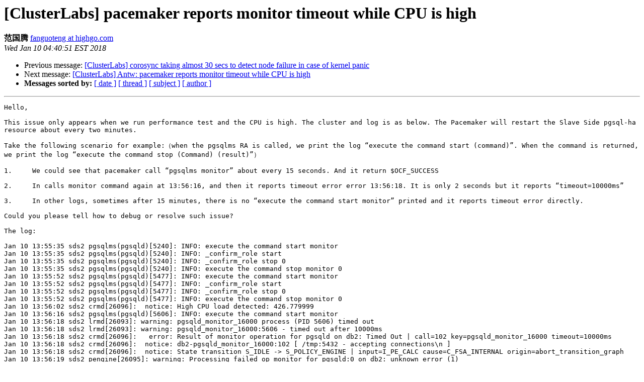

--- FILE ---
content_type: text/html; charset=utf-8
request_url: https://lists.clusterlabs.org/pipermail/users/2018-January/014285.html
body_size: 2577
content:
<!DOCTYPE HTML PUBLIC "-//W3C//DTD HTML 4.01 Transitional//EN">
<HTML>
 <HEAD>
   <TITLE> [ClusterLabs] pacemaker reports monitor timeout while CPU is high
   </TITLE>
   <LINK REL="Index" HREF="index.html" >
   <LINK REL="made" HREF="mailto:users%40clusterlabs.org?Subject=Re:%20Re%3A%20%5BClusterLabs%5D%20pacemaker%20reports%20monitor%20timeout%20while%20CPU%20is%20high&In-Reply-To=%3C4dc98a5d9be144a78fb9a187217439ed%40EX01.highgo.com%3E">
   <META NAME="robots" CONTENT="index,nofollow">
   <style type="text/css">
       pre {
           white-space: pre-wrap;       /* css-2.1, curent FF, Opera, Safari */
           }
   </style>
   <META http-equiv="Content-Type" content="text/html; charset=us-ascii">
   <LINK REL="Previous"  HREF="023422.html">
   <LINK REL="Next"  HREF="023417.html">
 </HEAD>
 <BODY BGCOLOR="#ffffff">
   <H1>[ClusterLabs] pacemaker reports monitor timeout while CPU is high</H1>
    <B>&#33539;&#22269;&#33150;</B> 
    <A HREF="mailto:users%40clusterlabs.org?Subject=Re:%20Re%3A%20%5BClusterLabs%5D%20pacemaker%20reports%20monitor%20timeout%20while%20CPU%20is%20high&In-Reply-To=%3C4dc98a5d9be144a78fb9a187217439ed%40EX01.highgo.com%3E"
       TITLE="[ClusterLabs] pacemaker reports monitor timeout while CPU is high">fanguoteng at highgo.com
       </A><BR>
    <I>Wed Jan 10 04:40:51 EST 2018</I>
    <P><UL>
        <LI>Previous message: <A HREF="023422.html">[ClusterLabs] corosync taking almost 30 secs to detect node failure in case of kernel panic
</A></li>
        <LI>Next message: <A HREF="023417.html">[ClusterLabs] Antw: pacemaker reports monitor timeout while CPU is high
</A></li>
         <LI> <B>Messages sorted by:</B> 
              <a href="date.html#14285">[ date ]</a>
              <a href="thread.html#14285">[ thread ]</a>
              <a href="subject.html#14285">[ subject ]</a>
              <a href="author.html#14285">[ author ]</a>
         </LI>
       </UL>
    <HR>  
<!--beginarticle-->
<PRE>Hello,

This issue only appears when we run performance test and the CPU is high. The cluster and log is as below. The Pacemaker will restart the Slave Side pgsql-ha resource about every two minutes.

Take the following scenario for example:&#65288;when the pgsqlms RA is called, we print the log &#8220;execute the command start (command)&#8221;. When the command is returned, we print the log &#8220;execute the command stop (Command) (result)&#8221;&#65289;

1.     We could see that pacemaker call &#8220;pgsqlms monitor&#8221; about every 15 seconds. And it return $OCF_SUCCESS

2.     In calls monitor command again at 13:56:16, and then it reports timeout error error 13:56:18. It is only 2 seconds but it reports &#8220;timeout=10000ms&#8221;

3.     In other logs, sometimes after 15 minutes, there is no &#8220;execute the command start monitor&#8221; printed and it reports timeout error directly.

Could you please tell how to debug or resolve such issue?

The log:

Jan 10 13:55:35 sds2 pgsqlms(pgsqld)[5240]: INFO: execute the command start monitor
Jan 10 13:55:35 sds2 pgsqlms(pgsqld)[5240]: INFO: _confirm_role start
Jan 10 13:55:35 sds2 pgsqlms(pgsqld)[5240]: INFO: _confirm_role stop 0
Jan 10 13:55:35 sds2 pgsqlms(pgsqld)[5240]: INFO: execute the command stop monitor 0
Jan 10 13:55:52 sds2 pgsqlms(pgsqld)[5477]: INFO: execute the command start monitor
Jan 10 13:55:52 sds2 pgsqlms(pgsqld)[5477]: INFO: _confirm_role start
Jan 10 13:55:52 sds2 pgsqlms(pgsqld)[5477]: INFO: _confirm_role stop 0
Jan 10 13:55:52 sds2 pgsqlms(pgsqld)[5477]: INFO: execute the command stop monitor 0
Jan 10 13:56:02 sds2 crmd[26096]:  notice: High CPU load detected: 426.779999
Jan 10 13:56:16 sds2 pgsqlms(pgsqld)[5606]: INFO: execute the command start monitor
Jan 10 13:56:18 sds2 lrmd[26093]: warning: pgsqld_monitor_16000 process (PID 5606) timed out
Jan 10 13:56:18 sds2 lrmd[26093]: warning: pgsqld_monitor_16000:5606 - timed out after 10000ms
Jan 10 13:56:18 sds2 crmd[26096]:   error: Result of monitor operation for pgsqld on db2: Timed Out | call=102 key=pgsqld_monitor_16000 timeout=10000ms
Jan 10 13:56:18 sds2 crmd[26096]:  notice: db2-pgsqld_monitor_16000:102 [ /tmp:5432 - accepting connections\n ]
Jan 10 13:56:18 sds2 crmd[26096]:  notice: State transition S_IDLE -&gt; S_POLICY_ENGINE | input=I_PE_CALC cause=C_FSA_INTERNAL origin=abort_transition_graph
Jan 10 13:56:19 sds2 pengine[26095]: warning: Processing failed op monitor for pgsqld:0 on db2: unknown error (1)
Jan 10 13:56:19 sds2 pengine[26095]: warning: Processing failed op start for pgsqld:1 on db1: unknown error (1)
Jan 10 13:56:19 sds2 pengine[26095]: warning: Forcing pgsql-ha away from db1 after 1000000 failures (max=1000000)
Jan 10 13:56:19 sds2 pengine[26095]: warning: Forcing pgsql-ha away from db1 after 1000000 failures (max=1000000)
Jan 10 13:56:19 sds2 pengine[26095]:  notice: Recover pgsqld:0#011(Slave db2)
Jan 10 13:56:19 sds2 pengine[26095]:  notice: Calculated transition 37, saving inputs in /var/lib/pacemaker/pengine/pe-input-1251.bz2


The Cluster Configuration:
2 nodes and 13 resources configured

Online: [ db1 db2 ]

Full list of resources:

Clone Set: dlm-clone [dlm]
     Started: [ db1 db2 ]
Clone Set: clvmd-clone [clvmd]
     Started: [ db1 db2 ]
ipmi_node1     (stonith:fence_ipmilan):        Started db2
ipmi_node2     (stonith:fence_ipmilan):        Started db1
Clone Set: clusterfs-clone [clusterfs]
     Started: [ db1 db2 ]
Master/Slave Set: pgsql-ha [pgsqld]&gt;

      Masters: [ db1 ]

Slaves: [ db2 ]
Resource Group: mastergroup
     db1-vip    (ocf::heartbeat:IPaddr2):       Started
     rep-vip    (ocf::heartbeat:IPaddr2):       Started
Resource Group: slavegroup
     db2-vip    (ocf::heartbeat:IPaddr2):       Started


pcs resource show pgsql-ha
Master: pgsql-ha
  Meta Attrs: interleave=true notify=true
  Resource: pgsqld (class=ocf provider=heartbeat type=pgsqlms)
   Attributes: bindir=/usr/local/pgsql/bin pgdata=/home/postgres/data
   Operations: start interval=0s timeout=160s (pgsqld-start-interval-0s)
               stop interval=0s timeout=60s (pgsqld-stop-interval-0s)
               promote interval=0s timeout=130s (pgsqld-promote-interval-0s)
               demote interval=0s timeout=120s (pgsqld-demote-interval-0s)
               monitor interval=15s role=Master timeout=10s (pgsqld-monitor-interval-15s)
               monitor interval=16s role=Slave timeout=10s (pgsqld-monitor-interval-16s)
               notify interval=0s timeout=60s (pgsqld-notify-interval-0s)
-------------- next part --------------
An HTML attachment was scrubbed...
URL: &lt;<A HREF="http://lists.clusterlabs.org/pipermail/users/attachments/20180110/88e7c872/attachment-0002.html">http://lists.clusterlabs.org/pipermail/users/attachments/20180110/88e7c872/attachment-0002.html</A>&gt;
</PRE>


<!--endarticle-->
    <HR>
    <P><UL>
        <!--threads-->
	<LI>Previous message: <A HREF="023422.html">[ClusterLabs] corosync taking almost 30 secs to detect node failure in case of kernel panic
</A></li>
	<LI>Next message: <A HREF="023417.html">[ClusterLabs] Antw: pacemaker reports monitor timeout while CPU is high
</A></li>
         <LI> <B>Messages sorted by:</B> 
              <a href="date.html#14285">[ date ]</a>
              <a href="thread.html#14285">[ thread ]</a>
              <a href="subject.html#14285">[ subject ]</a>
              <a href="author.html#14285">[ author ]</a>
         </LI>
       </UL>

<hr>
<a href="https://lists.clusterlabs.org/mailman/listinfo/users">More information about the Users
mailing list</a><br>
</body></html>
